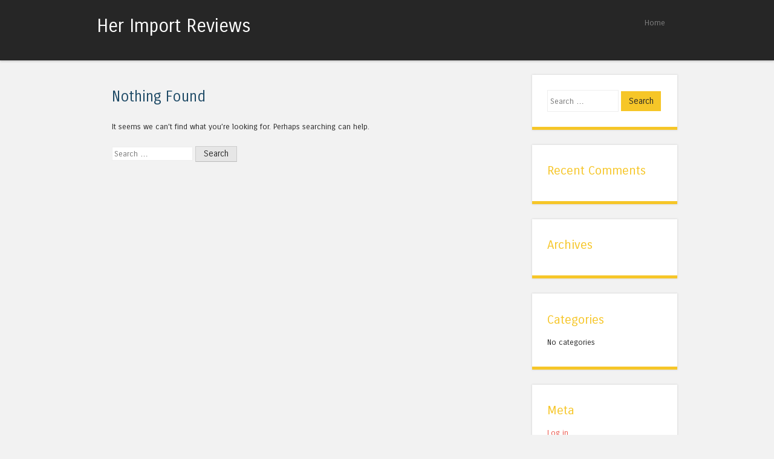

--- FILE ---
content_type: text/html; charset=UTF-8
request_url: http://her-imports-reviews.com/
body_size: 9564
content:
<!DOCTYPE html>
<html lang="en-US" prefix="og: http://ogp.me/ns#">
<head>
<meta charset="UTF-8" />
<meta name="viewport" content="width=device-width" />
<title>Her Import Reviews -</title>
<link rel="profile" href="http://gmpg.org/xfn/11" />
<link rel="pingback" href="http://her-imports-reviews.com/xmlrpc.php" />
<!--[if lt IE 9]>
<script src="http://her-imports-reviews.com/wp-content/themes/superhero/js/html5.js" type="text/javascript"></script>
<![endif]-->


<!-- This site is optimized with the Yoast SEO plugin v4.5 - https://yoast.com/wordpress/plugins/seo/ -->
<link rel="canonical" href="http://her-imports-reviews.com/" />
<meta property="og:locale" content="en_US" />
<meta property="og:type" content="website" />
<meta property="og:title" content="Her Import Reviews -" />
<meta property="og:url" content="http://her-imports-reviews.com/" />
<meta property="og:site_name" content="Her Import Reviews" />
<meta name="twitter:card" content="summary" />
<meta name="twitter:title" content="Her Import Reviews -" />
<script type='application/ld+json'>{"@context":"http:\/\/schema.org","@type":"WebSite","@id":"#website","url":"http:\/\/her-imports-reviews.com\/","name":"Her Import Reviews","potentialAction":{"@type":"SearchAction","target":"http:\/\/her-imports-reviews.com\/?s={search_term_string}","query-input":"required name=search_term_string"}}</script>
<!-- / Yoast SEO plugin. -->

<link rel='dns-prefetch' href='//fonts.googleapis.com' />
<link rel='dns-prefetch' href='//s.w.org' />
<link rel="alternate" type="application/rss+xml" title="Her Import Reviews &raquo; Feed" href="http://her-imports-reviews.com/feed/" />
<link rel="alternate" type="application/rss+xml" title="Her Import Reviews &raquo; Comments Feed" href="http://her-imports-reviews.com/comments/feed/" />
		<script type="text/javascript">
			window._wpemojiSettings = {"baseUrl":"https:\/\/s.w.org\/images\/core\/emoji\/2.2.1\/72x72\/","ext":".png","svgUrl":"https:\/\/s.w.org\/images\/core\/emoji\/2.2.1\/svg\/","svgExt":".svg","source":{"concatemoji":"http:\/\/her-imports-reviews.com\/wp-includes\/js\/wp-emoji-release.min.js?ver=4.7.31"}};
			!function(t,a,e){var r,n,i,o=a.createElement("canvas"),l=o.getContext&&o.getContext("2d");function c(t){var e=a.createElement("script");e.src=t,e.defer=e.type="text/javascript",a.getElementsByTagName("head")[0].appendChild(e)}for(i=Array("flag","emoji4"),e.supports={everything:!0,everythingExceptFlag:!0},n=0;n<i.length;n++)e.supports[i[n]]=function(t){var e,a=String.fromCharCode;if(!l||!l.fillText)return!1;switch(l.clearRect(0,0,o.width,o.height),l.textBaseline="top",l.font="600 32px Arial",t){case"flag":return(l.fillText(a(55356,56826,55356,56819),0,0),o.toDataURL().length<3e3)?!1:(l.clearRect(0,0,o.width,o.height),l.fillText(a(55356,57331,65039,8205,55356,57096),0,0),e=o.toDataURL(),l.clearRect(0,0,o.width,o.height),l.fillText(a(55356,57331,55356,57096),0,0),e!==o.toDataURL());case"emoji4":return l.fillText(a(55357,56425,55356,57341,8205,55357,56507),0,0),e=o.toDataURL(),l.clearRect(0,0,o.width,o.height),l.fillText(a(55357,56425,55356,57341,55357,56507),0,0),e!==o.toDataURL()}return!1}(i[n]),e.supports.everything=e.supports.everything&&e.supports[i[n]],"flag"!==i[n]&&(e.supports.everythingExceptFlag=e.supports.everythingExceptFlag&&e.supports[i[n]]);e.supports.everythingExceptFlag=e.supports.everythingExceptFlag&&!e.supports.flag,e.DOMReady=!1,e.readyCallback=function(){e.DOMReady=!0},e.supports.everything||(r=function(){e.readyCallback()},a.addEventListener?(a.addEventListener("DOMContentLoaded",r,!1),t.addEventListener("load",r,!1)):(t.attachEvent("onload",r),a.attachEvent("onreadystatechange",function(){"complete"===a.readyState&&e.readyCallback()})),(r=e.source||{}).concatemoji?c(r.concatemoji):r.wpemoji&&r.twemoji&&(c(r.twemoji),c(r.wpemoji)))}(window,document,window._wpemojiSettings);
		</script>
		<style type="text/css">
img.wp-smiley,
img.emoji {
	display: inline !important;
	border: none !important;
	box-shadow: none !important;
	height: 1em !important;
	width: 1em !important;
	margin: 0 .07em !important;
	vertical-align: -0.1em !important;
	background: none !important;
	padding: 0 !important;
}
</style>
<link rel='stylesheet' id='style-css'  href='http://her-imports-reviews.com/wp-content/themes/superhero/style.css?ver=4.7.31' type='text/css' media='all' />
<link rel='stylesheet' id='superhero-carrois-gothic-css'  href='http://fonts.googleapis.com/css?family=Carrois+Gothic&#038;ver=4.7.31' type='text/css' media='all' />
<script type='text/javascript' src='http://her-imports-reviews.com/wp-includes/js/jquery/jquery.js?ver=1.12.4'></script>
<script type='text/javascript' src='http://her-imports-reviews.com/wp-includes/js/jquery/jquery-migrate.min.js?ver=1.4.1'></script>
<script type='text/javascript' src='http://her-imports-reviews.com/wp-content/themes/superhero/js/superhero.js?ver=4.7.31'></script>
<link rel='https://api.w.org/' href='http://her-imports-reviews.com/wp-json/' />
<link rel="EditURI" type="application/rsd+xml" title="RSD" href="http://her-imports-reviews.com/xmlrpc.php?rsd" />
<link rel="wlwmanifest" type="application/wlwmanifest+xml" href="http://her-imports-reviews.com/wp-includes/wlwmanifest.xml" /> 
<meta name="generator" content="WordPress 4.7.31" />
		<style type="text/css">.recentcomments a{display:inline !important;padding:0 !important;margin:0 !important;}</style>
		</head>

<body class="home blog">
<div id="page" class="hfeed site">
		<div id="masthead-wrap">
	<header id="masthead" class="site-header" role="banner">
		<hgroup>
									<h1 class="site-title"><a href="http://her-imports-reviews.com/" title="Her Import Reviews" rel="home">Her Import Reviews</a></h1>
			<h2 class="site-description"></h2>
		</hgroup>

		<nav role="navigation" class="site-navigation main-navigation">
			<h1 class="assistive-text">Menu</h1>
			<div class="assistive-text skip-link"><a href="#content" title="Skip to content">Skip to content</a></div>

			<div class="menu"><ul>
<li class="current_page_item"><a href="http://her-imports-reviews.com/">Home</a></li></ul></div>
		</nav><!-- .site-navigation .main-navigation -->

		<div class="clearfix"></div>
	</header><!-- #masthead .site-header -->
	</div><!-- #masthead-wrap -->

				
	<div id="main" class="site-main">

<div id="primary" class="content-area">
	<div id="content" class="site-content" role="main">

	
		
<article id="post-0" class="post no-results not-found">
	<header class="entry-header">
		<h1 class="entry-title">Nothing Found</h1>
	</header><!-- .entry-header -->

	<div class="entry-content">
		
			<p>It seems we can&rsquo;t find what you&rsquo;re looking for. Perhaps searching can help.</p>
			<form method="get" id="searchform" action="http://her-imports-reviews.com/" role="search">
	<label for="s" class="assistive-text">Search</label>
	<input type="text" class="field" name="s" value="" id="s" placeholder="Search &hellip;" />
	<input type="submit" class="submit" name="submit" id="searchsubmit" value="Search" />
</form>

			</div><!-- .entry-content -->
</article><!-- #post-0 .post .no-results .not-found -->

	
	</div><!-- #content .site-content -->
</div><!-- #primary .content-area -->

<div id="secondary" class="widget-area" role="complementary">
		<aside id="search-2" class="widget widget_search"><form method="get" id="searchform" action="http://her-imports-reviews.com/" role="search">
	<label for="s" class="assistive-text">Search</label>
	<input type="text" class="field" name="s" value="" id="s" placeholder="Search &hellip;" />
	<input type="submit" class="submit" name="submit" id="searchsubmit" value="Search" />
</form>
</aside><aside id="recent-comments-2" class="widget widget_recent_comments"><h1 class="widget-title">Recent Comments</h1><ul id="recentcomments"></ul></aside><aside id="archives-2" class="widget widget_archive"><h1 class="widget-title">Archives</h1>		<ul>
				</ul>
		</aside><aside id="categories-2" class="widget widget_categories"><h1 class="widget-title">Categories</h1>		<ul>
<li class="cat-item-none">No categories</li>		</ul>
</aside><aside id="meta-2" class="widget widget_meta"><h1 class="widget-title">Meta</h1>			<ul>
						<li><a rel="nofollow" href="http://her-imports-reviews.com/wp-login.php">Log in</a></li>
			<li><a href="http://her-imports-reviews.com/feed/">Entries <abbr title="Really Simple Syndication">RSS</abbr></a></li>
			<li><a href="http://her-imports-reviews.com/comments/feed/">Comments <abbr title="Really Simple Syndication">RSS</abbr></a></li>
			<li><a href="https://wordpress.org/" title="Powered by WordPress, state-of-the-art semantic personal publishing platform.">WordPress.org</a></li>			</ul>
			</aside></div><!-- #secondary .widget-area -->

	</div><!-- #main .site-main -->

	<div id="colophon-wrap">
	<footer id="colophon" class="site-footer" role="contentinfo">
		<div class="site-info">
						<a href="http://wordpress.org/" title="A Semantic Personal Publishing Platform" rel="generator">Proudly powered by WordPress</a>
			<span class="sep"> | </span>
			Theme: Superhero by <a href="https://wordpress.com/themes/" rel="designer">WordPress.com</a>.		</div><!-- .site-info -->
	</footer><!-- #colophon .site-footer -->
	</div><!-- #colophon-wrap -->
</div><!-- #page .hfeed .site -->

<script type='text/javascript' src='http://her-imports-reviews.com/wp-content/themes/superhero/js/small-menu.js?ver=20120206'></script>
<script type='text/javascript' src='http://her-imports-reviews.com/wp-includes/js/wp-embed.min.js?ver=4.7.31'></script>
</body>
</html>